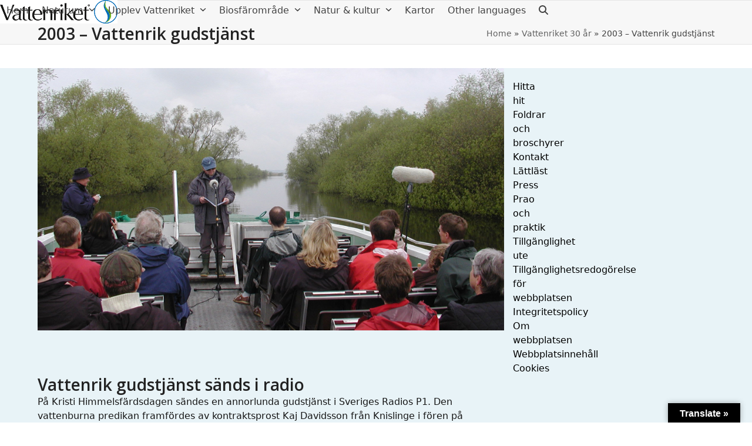

--- FILE ---
content_type: text/html; charset=UTF-8
request_url: https://vattenriket.kristianstad.se/tillbakablickar/2003-vattenrik-gudstjanst/
body_size: 81833
content:
<!DOCTYPE html>
<html lang="sv-SE" itemscope itemtype="https://schema.org/WebSite">
<head>
<!-- Start cookieyes banner --> <script id="cookieyes" type="text/javascript" src="https://cdn-cookieyes.com/client_data/7f0f00a0284a71f77b66edc9/script.js"></script> <!-- End cookieyes banner -->
<meta charset="UTF-8" />
<link rel="profile" href="http://gmpg.org/xfn/11">
<link rel="pingback" href="https://vattenriket.kristianstad.se/xmlrpc.php">
<title>2003 &#8211; Vattenrik gudstjänst &#8211; Biosfärområde Kristianstads Vattenrike</title>
<meta name='robots' content='max-image-preview:large' />
<meta name="viewport" content="width=device-width, initial-scale=1">
<link rel='dns-prefetch' href='//translate.google.com' />
<link rel='dns-prefetch' href='//fonts.googleapis.com' />
<link rel="alternate" type="application/rss+xml" title="Biosfärområde Kristianstads Vattenrike &raquo; Webbflöde" href="https://vattenriket.kristianstad.se/feed/" />
<link rel="alternate" type="application/rss+xml" title="Biosfärområde Kristianstads Vattenrike &raquo; Kommentarsflöde" href="https://vattenriket.kristianstad.se/comments/feed/" />
<link rel="alternate" title="oEmbed (JSON)" type="application/json+oembed" href="https://vattenriket.kristianstad.se/wp-json/oembed/1.0/embed?url=https%3A%2F%2Fvattenriket.kristianstad.se%2Ftillbakablickar%2F2003-vattenrik-gudstjanst%2F" />
<link rel="alternate" title="oEmbed (XML)" type="text/xml+oembed" href="https://vattenriket.kristianstad.se/wp-json/oembed/1.0/embed?url=https%3A%2F%2Fvattenriket.kristianstad.se%2Ftillbakablickar%2F2003-vattenrik-gudstjanst%2F&#038;format=xml" />
<style id='wp-img-auto-sizes-contain-inline-css'>
img:is([sizes=auto i],[sizes^="auto," i]){contain-intrinsic-size:3000px 1500px}
/*# sourceURL=wp-img-auto-sizes-contain-inline-css */
</style>
<link rel='stylesheet' id='js_composer_front-css' href='https://vattenriket.kristianstad.se/wp-content/plugins/js_composer/assets/css/js_composer.min.css?ver=8.7.2' media='all' />
<link rel='stylesheet' id='contact-form-7-css' href='https://vattenriket.kristianstad.se/wp-content/plugins/contact-form-7/includes/css/styles.css?ver=6.1.4' media='all' />
<link rel='stylesheet' id='google-language-translator-css' href='https://vattenriket.kristianstad.se/wp-content/plugins/google-language-translator/css/style.css?ver=6.0.20' media='' />
<link rel='stylesheet' id='glt-toolbar-styles-css' href='https://vattenriket.kristianstad.se/wp-content/plugins/google-language-translator/css/toolbar.css?ver=6.0.20' media='' />
<link rel='stylesheet' id='social-icons-general-css' href='//vattenriket.kristianstad.se/wp-content/plugins/social-icons/assets/css/social-icons.css?ver=1.7.4' media='all' />
<link rel='stylesheet' id='chld_thm_cfg_parent-css' href='https://vattenriket.kristianstad.se/wp-content/themes/Total/style.css?ver=6.9' media='all' />
<link rel='stylesheet' id='tablepress-default-css' href='https://vattenriket.kristianstad.se/wp-content/plugins/tablepress/css/build/default.css?ver=3.2.6' media='all' />
<link rel='stylesheet' id='wpex-tablepress-css' href='https://vattenriket.kristianstad.se/wp-content/themes/Total/assets/css/frontend/tablepress.min.css?ver=6.5' media='all' />
<link rel='stylesheet' id='wpex-google-font-open-sans-css' href='https://fonts.googleapis.com/css2?family=Open+Sans:ital,wght@0,100;0,200;0,300;0,400;0,500;0,600;0,700;0,800;0,900;1,100;1,200;1,300;1,400;1,500;1,600;1,700;1,800;1,900&#038;display=auto&#038;subset=latin' media='all' />
<link rel='stylesheet' id='wpex-style-css' href='https://vattenriket.kristianstad.se/wp-content/themes/Total-child/style.css?ver=4.0.1496391964' media='all' />
<link rel='stylesheet' id='wpex-mobile-menu-breakpoint-max-css' href='https://vattenriket.kristianstad.se/wp-content/themes/Total/assets/css/frontend/breakpoints/max.min.css?ver=6.5' media='only screen and (max-width:1200px)' />
<link rel='stylesheet' id='wpex-mobile-menu-breakpoint-min-css' href='https://vattenriket.kristianstad.se/wp-content/themes/Total/assets/css/frontend/breakpoints/min.min.css?ver=6.5' media='only screen and (min-width:1201px)' />
<link rel='stylesheet' id='vcex-shortcodes-css' href='https://vattenriket.kristianstad.se/wp-content/themes/Total/assets/css/frontend/vcex-shortcodes.min.css?ver=6.5' media='all' />
<link rel='stylesheet' id='wpex-wpbakery-css' href='https://vattenriket.kristianstad.se/wp-content/themes/Total/assets/css/frontend/wpbakery.min.css?ver=6.5' media='all' />
<script src="https://vattenriket.kristianstad.se/wp-includes/js/jquery/jquery.min.js?ver=3.7.1" id="jquery-core-js"></script>
<script src="https://vattenriket.kristianstad.se/wp-includes/js/jquery/jquery-migrate.min.js?ver=3.4.1" id="jquery-migrate-js"></script>
<script src="//vattenriket.kristianstad.se/wp-content/plugins/revslider/sr6/assets/js/rbtools.min.js?ver=6.7.38" async id="tp-tools-js"></script>
<script src="//vattenriket.kristianstad.se/wp-content/plugins/revslider/sr6/assets/js/rs6.min.js?ver=6.7.38" async id="revmin-js"></script>
<script id="wpex-core-js-extra">
var wpex_theme_params = {"selectArrowIcon":"\u003Cspan class=\"wpex-select-arrow__icon wpex-icon--sm wpex-flex wpex-icon\" aria-hidden=\"true\"\u003E\u003Csvg viewBox=\"0 0 24 24\" xmlns=\"http://www.w3.org/2000/svg\"\u003E\u003Crect fill=\"none\" height=\"24\" width=\"24\"/\u003E\u003Cg transform=\"matrix(0, -1, 1, 0, -0.115, 23.885)\"\u003E\u003Cpolygon points=\"17.77,3.77 16,2 6,12 16,22 17.77,20.23 9.54,12\"/\u003E\u003C/g\u003E\u003C/svg\u003E\u003C/span\u003E","customSelects":".widget_categories form,.widget_archive select,.vcex-form-shortcode select","scrollToHash":"1","localScrollFindLinks":"1","localScrollHighlight":"1","localScrollUpdateHash":"1","scrollToHashTimeout":"500","localScrollTargets":"li.local-scroll a, a.local-scroll, .local-scroll-link, .local-scroll-link \u003E a,.sidr-class-local-scroll-link,li.sidr-class-local-scroll \u003E span \u003E a,li.sidr-class-local-scroll \u003E a","scrollToBehavior":"smooth"};
//# sourceURL=wpex-core-js-extra
</script>
<script src="https://vattenriket.kristianstad.se/wp-content/themes/Total/assets/js/frontend/core.min.js?ver=6.5" id="wpex-core-js" defer data-wp-strategy="defer"></script>
<script id="wpex-inline-js-after">
!function(){const e=document.querySelector("html"),t=()=>{const t=window.innerWidth-document.documentElement.clientWidth;t&&e.style.setProperty("--wpex-scrollbar-width",`${t}px`)};t(),window.addEventListener("resize",(()=>{t()}))}();
//# sourceURL=wpex-inline-js-after
</script>
<script src="https://vattenriket.kristianstad.se/wp-content/themes/Total/assets/js/frontend/search/drop-down.min.js?ver=6.5" id="wpex-search-drop_down-js" defer data-wp-strategy="defer"></script>
<script id="wpex-sticky-header-js-extra">
var wpex_sticky_header_params = {"breakpoint":"1201","shrink":"1","shrinkOnMobile":"1","shrinkHeight":"58","shrink_speed":".3s","shrink_delay":"1"};
//# sourceURL=wpex-sticky-header-js-extra
</script>
<script src="https://vattenriket.kristianstad.se/wp-content/themes/Total/assets/js/frontend/sticky/header.min.js?ver=6.5" id="wpex-sticky-header-js" defer data-wp-strategy="defer"></script>
<script id="wpex-mobile-menu-sidr-js-extra">
var wpex_mobile_menu_sidr_params = {"breakpoint":"1200","i18n":{"openSubmenu":"Open submenu of %s","closeSubmenu":"Close submenu of %s"},"openSubmenuIcon":"\u003Cspan class=\"wpex-open-submenu__icon wpex-transition-transform wpex-duration-300 wpex-icon\" aria-hidden=\"true\"\u003E\u003Csvg xmlns=\"http://www.w3.org/2000/svg\" viewBox=\"0 0 448 512\"\u003E\u003Cpath d=\"M201.4 342.6c12.5 12.5 32.8 12.5 45.3 0l160-160c12.5-12.5 12.5-32.8 0-45.3s-32.8-12.5-45.3 0L224 274.7 86.6 137.4c-12.5-12.5-32.8-12.5-45.3 0s-12.5 32.8 0 45.3l160 160z\"/\u003E\u003C/svg\u003E\u003C/span\u003E","source":"#site-navigation, #mobile-menu-search","side":"right","dark_surface":"1","displace":"","aria_label":"Mobile menu","aria_label_close":"Close mobile menu","class":["wpex-mobile-menu"],"speed":"300"};
//# sourceURL=wpex-mobile-menu-sidr-js-extra
</script>
<script src="https://vattenriket.kristianstad.se/wp-content/themes/Total/assets/js/frontend/mobile-menu/sidr.min.js?ver=6.5" id="wpex-mobile-menu-sidr-js" defer data-wp-strategy="defer"></script>
<script></script>
<!-- OG: 3.3.8 -->
<meta property="og:image" content="https://vattenriket.kristianstad.se/wp-content/uploads/2019/03/2003_gudstjanst.jpg"><meta property="og:image:secure_url" content="https://vattenriket.kristianstad.se/wp-content/uploads/2019/03/2003_gudstjanst.jpg"><meta property="og:image:width" content="1920"><meta property="og:image:height" content="1080"><meta property="og:image:alt" content="Gudstjänst på flodbåten 2003"><meta property="og:image:type" content="image/jpeg"><meta property="og:description" content="2003 &#8211; Vattenrik gudstjänst"><meta property="og:type" content="article"><meta property="og:locale" content="sv_SE"><meta property="og:site_name" content="Biosfärområde Kristianstads Vattenrike"><meta property="og:title" content="2003 &#8211; Vattenrik gudstjänst"><meta property="og:url" content="https://vattenriket.kristianstad.se/tillbakablickar/2003-vattenrik-gudstjanst/"><meta property="og:updated_time" content="2019-03-29T12:27:04+01:00">
<meta property="article:published_time" content="2019-03-29T10:52:48+00:00"><meta property="article:modified_time" content="2019-03-29T11:27:04+00:00"><meta property="article:author:first_name" content="Ebba"><meta property="article:author:last_name" content="Trolle"><meta property="article:author:username" content="Ebba Trolle">
<meta property="twitter:partner" content="ogwp"><meta property="twitter:card" content="summary_large_image"><meta property="twitter:image" content="https://vattenriket.kristianstad.se/wp-content/uploads/2019/03/2003_gudstjanst.jpg"><meta property="twitter:image:alt" content="Gudstjänst på flodbåten 2003"><meta property="twitter:title" content="2003 &#8211; Vattenrik gudstjänst"><meta property="twitter:description" content="2003 &#8211; Vattenrik gudstjänst"><meta property="twitter:url" content="https://vattenriket.kristianstad.se/tillbakablickar/2003-vattenrik-gudstjanst/"><meta property="twitter:label1" content="Reading time"><meta property="twitter:data1" content="Less than a minute">
<meta itemprop="image" content="https://vattenriket.kristianstad.se/wp-content/uploads/2019/03/2003_gudstjanst.jpg"><meta itemprop="name" content="2003 &#8211; Vattenrik gudstjänst"><meta itemprop="description" content="2003 &#8211; Vattenrik gudstjänst"><meta itemprop="datePublished" content="2019-03-29"><meta itemprop="dateModified" content="2019-03-29T11:27:04+00:00">
<meta property="profile:first_name" content="Ebba"><meta property="profile:last_name" content="Trolle"><meta property="profile:username" content="Ebba Trolle">
<!-- /OG -->

<link rel="https://api.w.org/" href="https://vattenriket.kristianstad.se/wp-json/" /><link rel="EditURI" type="application/rsd+xml" title="RSD" href="https://vattenriket.kristianstad.se/xmlrpc.php?rsd" />
<meta name="generator" content="WordPress 6.9" />
<link rel="canonical" href="https://vattenriket.kristianstad.se/tillbakablickar/2003-vattenrik-gudstjanst/" />
<link rel='shortlink' href='https://vattenriket.kristianstad.se/?p=15972' />
<style>#google_language_translator a{display:none!important;}div.skiptranslate.goog-te-gadget{display:inline!important;}.goog-te-gadget{color:transparent!important;}.goog-te-gadget{font-size:0px!important;}.goog-branding{display:none;}.goog-tooltip{display: none!important;}.goog-tooltip:hover{display: none!important;}.goog-text-highlight{background-color:transparent!important;border:none!important;box-shadow:none!important;}#google_language_translator select.goog-te-combo{color:#32373c;}div.skiptranslate{display:none!important;}body{top:0px!important;}#goog-gt-{display:none!important;}font font{background-color:transparent!important;box-shadow:none!important;position:initial!important;}#glt-translate-trigger > span{color:#ffffff;}#glt-translate-trigger{background:#000000;}.goog-te-gadget .goog-te-combo{width:100%;}</style><!-- Matomo --><script>
(function () {
function initTracking() {
var _paq = window._paq = window._paq || [];
_paq.push(['requireCookieConsent']);_paq.push(['trackPageView']);_paq.push(['enableLinkTracking']);_paq.push(['alwaysUseSendBeacon']);_paq.push(['setTrackerUrl', "\/\/vattenriket.kristianstad.se\/wp-content\/plugins\/matomo\/app\/matomo.php"]);_paq.push(['setSiteId', '1']);var d=document, g=d.createElement('script'), s=d.getElementsByTagName('script')[0];
g.type='text/javascript'; g.async=true; g.src="\/\/vattenriket.kristianstad.se\/wp-content\/uploads\/matomo\/matomo.js"; s.parentNode.insertBefore(g,s);
}
if (document.prerendering) {
	document.addEventListener('prerenderingchange', initTracking, {once: true});
} else {
	initTracking();
}
})();
</script>
<!-- End Matomo Code --><link rel="icon" href="https://vattenriket.kristianstad.se/wp-content/uploads/2017/04/favicon32.png" sizes="32x32"><link rel="shortcut icon" href="https://vattenriket.kristianstad.se/wp-content/uploads/2017/04/favicon32.png"><link rel="apple-touch-icon" href="https://vattenriket.kristianstad.se/wp-content/uploads/2017/04/favicon57.png" sizes="57x57" ><link rel="apple-touch-icon" href="https://vattenriket.kristianstad.se/wp-content/uploads/2017/04/favicon76.png" sizes="76x76" ><link rel="apple-touch-icon" href="https://vattenriket.kristianstad.se/wp-content/uploads/2017/04/favicon120.png" sizes="120x120"><link rel="apple-touch-icon" href="https://vattenriket.kristianstad.se/wp-content/uploads/2017/04/favicon152.png" sizes="114x114"><noscript><style>body:not(.content-full-screen) .wpex-vc-row-stretched[data-vc-full-width-init="false"]{visibility:visible;}</style></noscript><script>function setREVStartSize(e){
			//window.requestAnimationFrame(function() {
				window.RSIW = window.RSIW===undefined ? window.innerWidth : window.RSIW;
				window.RSIH = window.RSIH===undefined ? window.innerHeight : window.RSIH;
				try {
					var pw = document.getElementById(e.c).parentNode.offsetWidth,
						newh;
					pw = pw===0 || isNaN(pw) || (e.l=="fullwidth" || e.layout=="fullwidth") ? window.RSIW : pw;
					e.tabw = e.tabw===undefined ? 0 : parseInt(e.tabw);
					e.thumbw = e.thumbw===undefined ? 0 : parseInt(e.thumbw);
					e.tabh = e.tabh===undefined ? 0 : parseInt(e.tabh);
					e.thumbh = e.thumbh===undefined ? 0 : parseInt(e.thumbh);
					e.tabhide = e.tabhide===undefined ? 0 : parseInt(e.tabhide);
					e.thumbhide = e.thumbhide===undefined ? 0 : parseInt(e.thumbhide);
					e.mh = e.mh===undefined || e.mh=="" || e.mh==="auto" ? 0 : parseInt(e.mh,0);
					if(e.layout==="fullscreen" || e.l==="fullscreen")
						newh = Math.max(e.mh,window.RSIH);
					else{
						e.gw = Array.isArray(e.gw) ? e.gw : [e.gw];
						for (var i in e.rl) if (e.gw[i]===undefined || e.gw[i]===0) e.gw[i] = e.gw[i-1];
						e.gh = e.el===undefined || e.el==="" || (Array.isArray(e.el) && e.el.length==0)? e.gh : e.el;
						e.gh = Array.isArray(e.gh) ? e.gh : [e.gh];
						for (var i in e.rl) if (e.gh[i]===undefined || e.gh[i]===0) e.gh[i] = e.gh[i-1];
											
						var nl = new Array(e.rl.length),
							ix = 0,
							sl;
						e.tabw = e.tabhide>=pw ? 0 : e.tabw;
						e.thumbw = e.thumbhide>=pw ? 0 : e.thumbw;
						e.tabh = e.tabhide>=pw ? 0 : e.tabh;
						e.thumbh = e.thumbhide>=pw ? 0 : e.thumbh;
						for (var i in e.rl) nl[i] = e.rl[i]<window.RSIW ? 0 : e.rl[i];
						sl = nl[0];
						for (var i in nl) if (sl>nl[i] && nl[i]>0) { sl = nl[i]; ix=i;}
						var m = pw>(e.gw[ix]+e.tabw+e.thumbw) ? 1 : (pw-(e.tabw+e.thumbw)) / (e.gw[ix]);
						newh =  (e.gh[ix] * m) + (e.tabh + e.thumbh);
					}
					var el = document.getElementById(e.c);
					if (el!==null && el) el.style.height = newh+"px";
					el = document.getElementById(e.c+"_wrapper");
					if (el!==null && el) {
						el.style.height = newh+"px";
						el.style.display = "block";
					}
				} catch(e){
					console.log("Failure at Presize of Slider:" + e)
				}
			//});
		  };</script>
		<style id="wp-custom-css">
			.tab-obs th{padding:1em;background-color:#ceeac5;}.tab-obs td{padding:1em;}.tab-obs{border-collapse:separate;border-spacing:3px;}		</style>
		<style type="text/css" data-type="vc_shortcodes-default-css">.vc_do_btn{margin-bottom:22px;}</style><noscript><style> .wpb_animate_when_almost_visible { opacity: 1; }</style></noscript><style data-type="wpex-css" id="wpex-css">/*TYPOGRAPHY*/:root{--wpex-body-font-size:1em;--wpex-body-color:#161616;}:root{--wpex-heading-font-family:'Open Sans',sans-serif;}.main-navigation-ul .link-inner{font-size:var(--wpex-text-base);}.blog-entry .meta{color:#000000;}h2,.wpex-h2{font-size:1.5em;margin:0.6em 0 0 0;}h3,.wpex-h3{margin:0.6em 0 0 0;}@media(max-width:1024px){.main-navigation-ul .link-inner{font-size:var(--wpex-text-base);}h2,.wpex-h2{font-size:1.5em;}}@media(max-width:959px){h2,.wpex-h2{font-size:1.5em;}}@media(max-width:767px){h2,.wpex-h2{font-size:1.5em;}}@media(max-width:479px){h2,.wpex-h2{font-size:1.5em;}}/*CUSTOMIZER STYLING*/:root{--wpex-accent:#1e73be;--wpex-accent-alt:#1e73be;--wpex-border-main:#81d742;--wpex-link-color:#1e73be;--wpex-hover-heading-link-color:#1e73be;--wpex-hover-link-color:#777777;--wpex-input-bg:#f7f7f7;--wpex-focus-input-bg:#f7f7f7;--wpex-site-header-height:40px;--wpex-site-header-shrink-start-height:40px;--wpex-site-header-shrink-end-height:38px;--wpex-vc-column-inner-margin-bottom:40px;}.page-header.wpex-supports-mods{border-top-color:#e5e5e5;border-bottom-color:#e5e5e5;}.site-breadcrumbs{color:#424242;}#site-header{--wpex-site-header-bg-color:#ffffff;}#site-navigation-wrap{--wpex-hover-main-nav-link-color:#1e73be;--wpex-active-main-nav-link-color:#1e73be;}#sidebar{padding:0 0 0 0;}.blog-entry{--wpex-entry-left-thumbnail-media-width:45%;--wpex-entry-left-thumbnail-content-width:100%;}#footer-callout .theme-button{border-radius:3px;}#footer-inner{padding:20px;}#footer{--wpex-surface-1:#e8f3f7;background-color:#e8f3f7;color:#000000;--wpex-heading-color:#000000;--wpex-text-2:#000000;--wpex-text-3:#000000;--wpex-text-4:#000000;--wpex-link-color:#000000;--wpex-hover-link-color:#000000;--wpex-hover-link-color:#5e5e5e;}.footer-widget .widget-title{color:#565656;}#footer-bottom{background-color:#004682;color:#ffffff;--wpex-text-2:#ffffff;--wpex-text-3:#ffffff;--wpex-text-4:#ffffff;}</style>


<link rel='stylesheet' id='rs-plugin-settings-css' href='//vattenriket.kristianstad.se/wp-content/plugins/revslider/sr6/assets/css/rs6.css?ver=6.7.38' media='all' />
<style id='rs-plugin-settings-inline-css'>
#rs-demo-id {}
/*# sourceURL=rs-plugin-settings-inline-css */
</style>
</head>

<!-- Begin Body -->
<body class="wp-singular staff-template-default single single-staff postid-15972 wp-custom-logo wp-embed-responsive wp-theme-Total wp-child-theme-Total-child wpex-theme wpex-responsive full-width-main-layout has-composer wpex-live-site site-full-width content-right-sidebar has-sidebar sidebar-widget-icons hasnt-overlay-header wpex-antialiased has-mobile-menu wpex-mobile-toggle-menu-icon_buttons togglebar-is-inline wpex-no-js wpb-js-composer js-comp-ver-8.7.2 vc_responsive">

<span data-ls_id="#site_top" tabindex="-1"></span>
<div id="outer-wrap" class="clr">

	
	<div id="wrap" class="clr">

		<div id="site-header-sticky-wrapper" class="wpex-sticky-header-holder not-sticky wpex-print-hidden">	<header id="site-header" class="header-one wpex-z-sticky header-full-width wpex-dropdowns-shadow-one fixed-scroll has-sticky-dropshadow shrink-sticky-header anim-shrink-header on-shrink-adjust-height custom-bg dyn-styles wpex-print-hidden wpex-relative wpex-clr">
				<div id="site-header-inner" class="header-one-inner header-padding container wpex-relative wpex-h-100 wpex-py-30 wpex-clr">
<div id="site-logo" class="site-branding header-one-logo logo-padding wpex-flex wpex-items-center wpex-float-left wpex-h-100">
	<div id="site-logo-inner" ><a id="site-logo-link" href="https://vattenriket.kristianstad.se/" rel="home" class="main-logo"><img src="https://vattenriket.kristianstad.se/wp-content/uploads/2017/03/Vattenriket_500.png" alt="Biosfärområde Kristianstads Vattenrike" class="logo-img wpex-h-auto wpex-max-w-100 wpex-align-middle" width="501" height="100" data-no-retina data-skip-lazy fetchpriority="high" srcset="https://vattenriket.kristianstad.se/wp-content/uploads/2017/03/Vattenriket_500.png 1x,https://vattenriket.kristianstad.se/wp-content/uploads/2017/03/Vattenriket_500.png 2x"></a></div>

</div>

<div id="site-navigation-wrap" class="navbar-style-one navbar-fixed-height navbar-allows-inner-bg wpex-flush-dropdowns wpex-dropdown-top-border wpex-stretch-megamenus hide-at-mm-breakpoint wpex-clr wpex-print-hidden">
	<nav id="site-navigation" class="navigation main-navigation main-navigation-one wpex-clr" aria-label="Main menu"><ul id="menu-huvudmeny" class="main-navigation-ul dropdown-menu wpex-dropdown-menu wpex-dropdown-menu--onhover"><li id="menu-item-5026" class="menu-item menu-item-type-post_type menu-item-object-page menu-item-home menu-item-5026"><a href="https://vattenriket.kristianstad.se/"><span class="link-inner">Hem</span></a></li>
<li id="menu-item-5025" class="menu-item menu-item-type-post_type menu-item-object-page menu-item-has-children menu-item-5025 dropdown"><a href="https://vattenriket.kristianstad.se/naturum/"><span class="link-inner">Naturum <span class="nav-arrow top-level"><span class="nav-arrow__icon wpex-icon wpex-icon--xs" aria-hidden="true"><svg xmlns="http://www.w3.org/2000/svg" viewBox="0 0 448 512"><path d="M201.4 342.6c12.5 12.5 32.8 12.5 45.3 0l160-160c12.5-12.5 12.5-32.8 0-45.3s-32.8-12.5-45.3 0L224 274.7 86.6 137.4c-12.5-12.5-32.8-12.5-45.3 0s-12.5 32.8 0 45.3l160 160z"/></svg></span></span></span></a>
<ul class="sub-menu">
	<li id="menu-item-13084" class="menu-item menu-item-type-post_type menu-item-object-page menu-item-13084"><a href="https://vattenriket.kristianstad.se/naturum/program/"><span class="link-inner">Aktiviteter</span></a></li>
	<li id="menu-item-9867" class="menu-item menu-item-type-post_type menu-item-object-page menu-item-has-children menu-item-9867 dropdown"><a href="https://vattenriket.kristianstad.se/naturum/audioguide/"><span class="link-inner">Audioguide <span class="nav-arrow second-level"><span class="nav-arrow__icon wpex-icon wpex-icon--xs wpex-icon--bidi" aria-hidden="true"><svg xmlns="http://www.w3.org/2000/svg" viewBox="0 0 320 512"><path d="M278.6 233.4c12.5 12.5 12.5 32.8 0 45.3l-160 160c-12.5 12.5-32.8 12.5-45.3 0s-12.5-32.8 0-45.3L210.7 256 73.4 118.6c-12.5-12.5-12.5-32.8 0-45.3s32.8-12.5 45.3 0l160 160z"/></svg></span></span></span></a>
	<ul class="sub-menu">
		<li id="menu-item-9868" class="menu-item menu-item-type-post_type menu-item-object-page menu-item-9868"><a href="https://vattenriket.kristianstad.se/naturum/audioguide/audioguide-svenska/"><span class="link-inner">Svenska</span></a></li>
		<li id="menu-item-9878" class="menu-item menu-item-type-post_type menu-item-object-page menu-item-9878"><a href="https://vattenriket.kristianstad.se/naturum/audioguide/audioguide-english/"><span class="link-inner">English</span></a></li>
		<li id="menu-item-9883" class="menu-item menu-item-type-post_type menu-item-object-page menu-item-9883"><a href="https://vattenriket.kristianstad.se/naturum/audioguide/audioguide-deutsch/"><span class="link-inner">Deutsch</span></a></li>
	</ul>
</li>
	<li id="menu-item-12752" class="menu-item menu-item-type-post_type menu-item-object-page menu-item-12752"><a href="https://vattenriket.kristianstad.se/naturum/fotografering/"><span class="link-inner">Fotografering och filmning</span></a></li>
	<li id="menu-item-9143" class="menu-item menu-item-type-post_type menu-item-object-page menu-item-has-children menu-item-9143 dropdown"><a href="https://vattenriket.kristianstad.se/naturum/grupper/"><span class="link-inner">Grupper och möten <span class="nav-arrow second-level"><span class="nav-arrow__icon wpex-icon wpex-icon--xs wpex-icon--bidi" aria-hidden="true"><svg xmlns="http://www.w3.org/2000/svg" viewBox="0 0 320 512"><path d="M278.6 233.4c12.5 12.5 12.5 32.8 0 45.3l-160 160c-12.5 12.5-32.8 12.5-45.3 0s-12.5-32.8 0-45.3L210.7 256 73.4 118.6c-12.5-12.5-12.5-32.8 0-45.3s32.8-12.5 45.3 0l160 160z"/></svg></span></span></span></a>
	<ul class="sub-menu">
		<li id="menu-item-9141" class="menu-item menu-item-type-post_type menu-item-object-page menu-item-9141"><a href="https://vattenriket.kristianstad.se/naturum/moteslokal/"><span class="link-inner">Hyra av möteslokal</span></a></li>
		<li id="menu-item-9142" class="menu-item menu-item-type-post_type menu-item-object-page menu-item-9142"><a href="https://vattenriket.kristianstad.se/naturum/guidningar/"><span class="link-inner">Guidningar och föredrag</span></a></li>
	</ul>
</li>
	<li id="menu-item-15011" class="menu-item menu-item-type-post_type menu-item-object-page menu-item-15011"><a href="https://vattenriket.kristianstad.se/kontakt/"><span class="link-inner">Kontakt</span></a></li>
	<li id="menu-item-9150" class="menu-item menu-item-type-post_type menu-item-object-page menu-item-9150"><a href="https://vattenriket.kristianstad.se/biosfaromrade/naturum/"><span class="link-inner">Om naturum</span></a></li>
	<li id="menu-item-9146" class="menu-item menu-item-type-post_type menu-item-object-page menu-item-9146"><a href="https://vattenriket.kristianstad.se/naturum/besok/"><span class="link-inner">Planera ditt besök</span></a></li>
	<li id="menu-item-9139" class="menu-item menu-item-type-post_type menu-item-object-page menu-item-9139"><a href="https://vattenriket.kristianstad.se/naturum/restaurang/"><span class="link-inner">Restaurang</span></a></li>
	<li id="menu-item-9140" class="menu-item menu-item-type-post_type menu-item-object-page menu-item-has-children menu-item-9140 dropdown"><a href="https://vattenriket.kristianstad.se/naturum/skolor/"><span class="link-inner">Skolor <span class="nav-arrow second-level"><span class="nav-arrow__icon wpex-icon wpex-icon--xs wpex-icon--bidi" aria-hidden="true"><svg xmlns="http://www.w3.org/2000/svg" viewBox="0 0 320 512"><path d="M278.6 233.4c12.5 12.5 12.5 32.8 0 45.3l-160 160c-12.5 12.5-32.8 12.5-45.3 0s-12.5-32.8 0-45.3L210.7 256 73.4 118.6c-12.5-12.5-12.5-32.8 0-45.3s32.8-12.5 45.3 0l160 160z"/></svg></span></span></span></a>
	<ul class="sub-menu">
		<li id="menu-item-24157" class="menu-item menu-item-type-post_type menu-item-object-page menu-item-24157"><a href="https://vattenriket.kristianstad.se/biosfarklassrum/"><span class="link-inner">Biosfärklassrum</span></a></li>
		<li id="menu-item-15694" class="menu-item menu-item-type-post_type menu-item-object-page menu-item-15694"><a href="https://vattenriket.kristianstad.se/pedagogiskt-material/"><span class="link-inner">Pedagogiskt material</span></a></li>
		<li id="menu-item-22575" class="menu-item menu-item-type-post_type menu-item-object-page menu-item-22575"><a href="https://vattenriket.kristianstad.se/aterskapa-ostersjons-livskraft-pedagogiskt-material/"><span class="link-inner">Pedagogiskt material om Östersjön</span></a></li>
	</ul>
</li>
	<li id="menu-item-9677" class="menu-item menu-item-type-post_type menu-item-object-page menu-item-9677"><a href="https://vattenriket.kristianstad.se/naturum/tillganglighet/"><span class="link-inner">Tillgänglighet</span></a></li>
	<li id="menu-item-24938" class="menu-item menu-item-type-post_type menu-item-object-page menu-item-24938"><a href="https://vattenriket.kristianstad.se/tranvardar/"><span class="link-inner">Tranvärdar</span></a></li>
	<li id="menu-item-9145" class="menu-item menu-item-type-post_type menu-item-object-page menu-item-9145"><a href="https://vattenriket.kristianstad.se/naturum/upplevelser/"><span class="link-inner">Upplevelser</span></a></li>
	<li id="menu-item-15090" class="menu-item menu-item-type-post_type menu-item-object-page menu-item-15090"><a href="https://vattenriket.kristianstad.se/utterobsar/"><span class="link-inner">Utterobsar</span></a></li>
</ul>
</li>
<li id="menu-item-9337" class="menu-item menu-item-type-post_type menu-item-object-page menu-item-has-children menu-item-9337 dropdown"><a href="https://vattenriket.kristianstad.se/upplev/"><span class="link-inner">Upplev Vattenriket <span class="nav-arrow top-level"><span class="nav-arrow__icon wpex-icon wpex-icon--xs" aria-hidden="true"><svg xmlns="http://www.w3.org/2000/svg" viewBox="0 0 448 512"><path d="M201.4 342.6c12.5 12.5 32.8 12.5 45.3 0l160-160c12.5-12.5 12.5-32.8 0-45.3s-32.8-12.5-45.3 0L224 274.7 86.6 137.4c-12.5-12.5-32.8-12.5-45.3 0s-12.5 32.8 0 45.3l160 160z"/></svg></span></span></span></a>
<ul class="sub-menu">
	<li id="menu-item-9440" class="menu-item menu-item-type-post_type menu-item-object-page menu-item-9440"><a href="https://vattenriket.kristianstad.se/naturum/"><span class="link-inner">Naturum Vattenriket</span></a></li>
	<li id="menu-item-5024" class="menu-item menu-item-type-post_type menu-item-object-page menu-item-5024"><a href="https://vattenriket.kristianstad.se/besoksplatser/"><span class="link-inner">Besöksplatser</span></a></li>
	<li id="menu-item-27868" class="menu-item menu-item-type-post_type menu-item-object-page menu-item-27868"><a href="https://vattenriket.kristianstad.se/vintertips/"><span class="link-inner">Vintertips i Vattenriket</span></a></li>
	<li id="menu-item-9360" class="menu-item menu-item-type-post_type menu-item-object-page menu-item-has-children menu-item-9360 dropdown"><a href="https://vattenriket.kristianstad.se/vandra/"><span class="link-inner">Vandra <span class="nav-arrow second-level"><span class="nav-arrow__icon wpex-icon wpex-icon--xs wpex-icon--bidi" aria-hidden="true"><svg xmlns="http://www.w3.org/2000/svg" viewBox="0 0 320 512"><path d="M278.6 233.4c12.5 12.5 12.5 32.8 0 45.3l-160 160c-12.5 12.5-32.8 12.5-45.3 0s-12.5-32.8 0-45.3L210.7 256 73.4 118.6c-12.5-12.5-12.5-32.8 0-45.3s32.8-12.5 45.3 0l160 160z"/></svg></span></span></span></a>
	<ul class="sub-menu">
		<li id="menu-item-12380" class="menu-item menu-item-type-post_type menu-item-object-page menu-item-12380"><a href="https://vattenriket.kristianstad.se/linne/"><span class="link-inner">Linnérundan</span></a></li>
		<li id="menu-item-12381" class="menu-item menu-item-type-post_type menu-item-object-page menu-item-12381"><a href="https://vattenriket.kristianstad.se/tivoli/"><span class="link-inner">Tivolirundan</span></a></li>
		<li id="menu-item-17958" class="menu-item menu-item-type-post_type menu-item-object-page menu-item-17958"><a href="https://vattenriket.kristianstad.se/skaneleden-sl6-vattenriket/"><span class="link-inner">Skåneleden SL6 Vattenriket</span></a></li>
		<li id="menu-item-20451" class="menu-item menu-item-type-post_type menu-item-object-page menu-item-20451"><a href="https://vattenriket.kristianstad.se/vattar-och-vasen/"><span class="link-inner">Vättar och väsen i Vattenriket</span></a></li>
	</ul>
</li>
	<li id="menu-item-9358" class="menu-item menu-item-type-post_type menu-item-object-page menu-item-9358"><a href="https://vattenriket.kristianstad.se/cykla/"><span class="link-inner">Cykla</span></a></li>
	<li id="menu-item-9359" class="menu-item menu-item-type-post_type menu-item-object-page menu-item-9359"><a href="https://vattenriket.kristianstad.se/paddla/"><span class="link-inner">Paddla</span></a></li>
	<li id="menu-item-9357" class="menu-item menu-item-type-post_type menu-item-object-page menu-item-9357"><a href="https://vattenriket.kristianstad.se/fiska/"><span class="link-inner">Fiska</span></a></li>
	<li id="menu-item-9356" class="menu-item menu-item-type-post_type menu-item-object-page menu-item-has-children menu-item-9356 dropdown"><a href="https://vattenriket.kristianstad.se/skada/"><span class="link-inner">Skåda fågel <span class="nav-arrow second-level"><span class="nav-arrow__icon wpex-icon wpex-icon--xs wpex-icon--bidi" aria-hidden="true"><svg xmlns="http://www.w3.org/2000/svg" viewBox="0 0 320 512"><path d="M278.6 233.4c12.5 12.5 12.5 32.8 0 45.3l-160 160c-12.5 12.5-32.8 12.5-45.3 0s-12.5-32.8 0-45.3L210.7 256 73.4 118.6c-12.5-12.5-12.5-32.8 0-45.3s32.8-12.5 45.3 0l160 160z"/></svg></span></span></span></a>
	<ul class="sub-menu">
		<li id="menu-item-11710" class="menu-item menu-item-type-post_type menu-item-object-page menu-item-11710"><a href="https://vattenriket.kristianstad.se/upplev-tranorna-vid-pulken/"><span class="link-inner">Upplev tranorna vid Pulken</span></a></li>
		<li id="menu-item-13370" class="menu-item menu-item-type-post_type menu-item-object-page menu-item-13370"><a href="https://vattenriket.kristianstad.se/tranobsboken/"><span class="link-inner">Tranobsar</span></a></li>
	</ul>
</li>
	<li id="menu-item-9355" class="menu-item menu-item-type-post_type menu-item-object-page menu-item-9355"><a href="https://vattenriket.kristianstad.se/turism-och-foreningar/"><span class="link-inner">Turism och föreningar</span></a></li>
	<li id="menu-item-9465" class="menu-item menu-item-type-post_type menu-item-object-page menu-item-9465"><a href="https://vattenriket.kristianstad.se/tillganglighet/"><span class="link-inner">Tillgänglighet</span></a></li>
	<li id="menu-item-15091" class="menu-item menu-item-type-post_type menu-item-object-page menu-item-15091"><a href="https://vattenriket.kristianstad.se/utterobsar/"><span class="link-inner">Utterobsar</span></a></li>
	<li id="menu-item-20260" class="menu-item menu-item-type-post_type menu-item-object-page menu-item-20260"><a href="https://vattenriket.kristianstad.se/foldrar/"><span class="link-inner">Foldrar och broschyrer</span></a></li>
</ul>
</li>
<li id="menu-item-8742" class="menu-item menu-item-type-post_type menu-item-object-page menu-item-has-children menu-item-8742 dropdown"><a href="https://vattenriket.kristianstad.se/biosfaromrade/"><span class="link-inner">Biosfärområde <span class="nav-arrow top-level"><span class="nav-arrow__icon wpex-icon wpex-icon--xs" aria-hidden="true"><svg xmlns="http://www.w3.org/2000/svg" viewBox="0 0 448 512"><path d="M201.4 342.6c12.5 12.5 32.8 12.5 45.3 0l160-160c12.5-12.5 12.5-32.8 0-45.3s-32.8-12.5-45.3 0L224 274.7 86.6 137.4c-12.5-12.5-32.8-12.5-45.3 0s-12.5 32.8 0 45.3l160 160z"/></svg></span></span></span></a>
<ul class="sub-menu">
	<li id="menu-item-19617" class="menu-item menu-item-type-post_type menu-item-object-page menu-item-19617"><a href="https://vattenriket.kristianstad.se/biosfaromrade/sa-funkar-det/"><span class="link-inner">Så funkar det!</span></a></li>
	<li id="menu-item-19662" class="menu-item menu-item-type-post_type menu-item-object-page menu-item-has-children menu-item-19662 dropdown"><a href="https://vattenriket.kristianstad.se/fokusomraden/"><span class="link-inner">Fokusområden <span class="nav-arrow second-level"><span class="nav-arrow__icon wpex-icon wpex-icon--xs wpex-icon--bidi" aria-hidden="true"><svg xmlns="http://www.w3.org/2000/svg" viewBox="0 0 320 512"><path d="M278.6 233.4c12.5 12.5 12.5 32.8 0 45.3l-160 160c-12.5 12.5-32.8 12.5-45.3 0s-12.5-32.8 0-45.3L210.7 256 73.4 118.6c-12.5-12.5-12.5-32.8 0-45.3s32.8-12.5 45.3 0l160 160z"/></svg></span></span></span></a>
	<ul class="sub-menu">
		<li id="menu-item-19663" class="menu-item menu-item-type-post_type menu-item-object-page menu-item-19663"><a href="https://vattenriket.kristianstad.se/biosfaromrade/friska-ekosystem/"><span class="link-inner">Friska ekosystem och rik biologisk mångfald</span></a></li>
		<li id="menu-item-19664" class="menu-item menu-item-type-post_type menu-item-object-page menu-item-19664"><a href="https://vattenriket.kristianstad.se/biosfaromrade/vatten-i-balans/"><span class="link-inner">Vatten i balans från källa till hav</span></a></li>
		<li id="menu-item-19665" class="menu-item menu-item-type-post_type menu-item-object-page menu-item-19665"><a href="https://vattenriket.kristianstad.se/biosfaromrade/attitydforandring-och-larande/"><span class="link-inner">Attitydförändring och lärande</span></a></li>
		<li id="menu-item-19666" class="menu-item menu-item-type-post_type menu-item-object-page menu-item-19666"><a href="https://vattenriket.kristianstad.se/biosfaromrade/hallbart-foretagande-lantbruk-besoksnaring/"><span class="link-inner">Hållbart företagande, lantbruk och besöksnäring</span></a></li>
		<li id="menu-item-19667" class="menu-item menu-item-type-post_type menu-item-object-page menu-item-19667"><a href="https://vattenriket.kristianstad.se/biosfaromrade/halsa-livskvalitet-samhallsutveckling/"><span class="link-inner">Hälsa, livskvalitet och samhällsutveckling</span></a></li>
	</ul>
</li>
	<li id="menu-item-8760" class="menu-item menu-item-type-post_type menu-item-object-page current_page_parent menu-item-8760"><a href="https://vattenriket.kristianstad.se/blogg/"><span class="link-inner">Nyheter</span></a></li>
	<li id="menu-item-8452" class="menu-item menu-item-type-post_type menu-item-object-page menu-item-8452"><a href="https://vattenriket.kristianstad.se/godaexempel/"><span class="link-inner">Goda exempel</span></a></li>
	<li id="menu-item-8750" class="menu-item menu-item-type-post_type menu-item-object-page menu-item-8750"><a href="https://vattenriket.kristianstad.se/biosfaromrade/framvaxt/"><span class="link-inner">Vattenrikets framväxt</span></a></li>
	<li id="menu-item-8759" class="menu-item menu-item-type-post_type menu-item-object-page menu-item-8759"><a href="https://vattenriket.kristianstad.se/dokument/"><span class="link-inner">Planer och utvärderingar</span></a></li>
	<li id="menu-item-8751" class="menu-item menu-item-type-post_type menu-item-object-page menu-item-8751"><a href="https://vattenriket.kristianstad.se/fokus/"><span class="link-inner">Rapporter</span></a></li>
	<li id="menu-item-8771" class="menu-item menu-item-type-post_type menu-item-object-page menu-item-8771"><a href="https://vattenriket.kristianstad.se/forskning-i-biosfaromradet/"><span class="link-inner">Forskning i biosfärområdet</span></a></li>
	<li id="menu-item-27753" class="menu-item menu-item-type-post_type menu-item-object-page menu-item-27753"><a href="https://vattenriket.kristianstad.se/biosfarkonferens/"><span class="link-inner">BIOSFÄR – forskningskonferens</span></a></li>
	<li id="menu-item-8745" class="menu-item menu-item-type-post_type menu-item-object-page menu-item-has-children menu-item-8745 dropdown"><a href="https://vattenriket.kristianstad.se/biosfaromrade/engagera/"><span class="link-inner">Lokalt engagemang <span class="nav-arrow second-level"><span class="nav-arrow__icon wpex-icon wpex-icon--xs wpex-icon--bidi" aria-hidden="true"><svg xmlns="http://www.w3.org/2000/svg" viewBox="0 0 320 512"><path d="M278.6 233.4c12.5 12.5 12.5 32.8 0 45.3l-160 160c-12.5 12.5-32.8 12.5-45.3 0s-12.5-32.8 0-45.3L210.7 256 73.4 118.6c-12.5-12.5-12.5-32.8 0-45.3s32.8-12.5 45.3 0l160 160z"/></svg></span></span></span></a>
	<ul class="sub-menu">
		<li id="menu-item-16892" class="menu-item menu-item-type-post_type menu-item-object-page menu-item-16892"><a href="https://vattenriket.kristianstad.se/samradsgruppen/"><span class="link-inner">Samrådsgruppen</span></a></li>
		<li id="menu-item-25377" class="menu-item menu-item-type-post_type menu-item-object-page menu-item-25377"><a href="https://vattenriket.kristianstad.se/bli-biosfarambassador/"><span class="link-inner">Biosfärambassadörer</span></a></li>
		<li id="menu-item-19620" class="menu-item menu-item-type-post_type menu-item-object-page menu-item-19620"><a href="https://vattenriket.kristianstad.se/tranvardar/"><span class="link-inner">Tranvärdar</span></a></li>
		<li id="menu-item-25668" class="menu-item menu-item-type-post_type menu-item-object-page menu-item-25668"><a href="https://vattenriket.kristianstad.se/medborgarforskning/"><span class="link-inner">Medborgarforskning</span></a></li>
	</ul>
</li>
	<li id="menu-item-8743" class="menu-item menu-item-type-post_type menu-item-object-page menu-item-8743"><a href="https://vattenriket.kristianstad.se/projektbank/"><span class="link-inner">Projektbank</span></a></li>
</ul>
</li>
<li id="menu-item-5020" class="menu-item menu-item-type-post_type menu-item-object-page menu-item-has-children menu-item-5020 dropdown"><a href="https://vattenriket.kristianstad.se/naturkultur/"><span class="link-inner">Natur &#038; kultur <span class="nav-arrow top-level"><span class="nav-arrow__icon wpex-icon wpex-icon--xs" aria-hidden="true"><svg xmlns="http://www.w3.org/2000/svg" viewBox="0 0 448 512"><path d="M201.4 342.6c12.5 12.5 32.8 12.5 45.3 0l160-160c12.5-12.5 12.5-32.8 0-45.3s-32.8-12.5-45.3 0L224 274.7 86.6 137.4c-12.5-12.5-32.8-12.5-45.3 0s-12.5 32.8 0 45.3l160 160z"/></svg></span></span></span></a>
<ul class="sub-menu">
	<li id="menu-item-10293" class="menu-item menu-item-type-post_type menu-item-object-page menu-item-has-children menu-item-10293 dropdown"><a href="https://vattenriket.kristianstad.se/artrika/"><span class="link-inner">Artrika Vattenriket <span class="nav-arrow second-level"><span class="nav-arrow__icon wpex-icon wpex-icon--xs wpex-icon--bidi" aria-hidden="true"><svg xmlns="http://www.w3.org/2000/svg" viewBox="0 0 320 512"><path d="M278.6 233.4c12.5 12.5 12.5 32.8 0 45.3l-160 160c-12.5 12.5-32.8 12.5-45.3 0s-12.5-32.8 0-45.3L210.7 256 73.4 118.6c-12.5-12.5-12.5-32.8 0-45.3s32.8-12.5 45.3 0l160 160z"/></svg></span></span></span></a>
	<ul class="sub-menu">
		<li id="menu-item-13182" class="menu-item menu-item-type-post_type menu-item-object-page menu-item-13182"><a href="https://vattenriket.kristianstad.se/artrika/"><span class="link-inner">Karaktärsarter</span></a></li>
		<li id="menu-item-10334" class="menu-item menu-item-type-post_type menu-item-object-page menu-item-10334"><a href="https://vattenriket.kristianstad.se/rodlistade-arter/"><span class="link-inner">Rödlistade arter</span></a></li>
		<li id="menu-item-9537" class="menu-item menu-item-type-post_type menu-item-object-page menu-item-9537"><a href="https://vattenriket.kristianstad.se/smakryp/"><span class="link-inner">Småkryp i vatten</span></a></li>
	</ul>
</li>
	<li id="menu-item-9587" class="menu-item menu-item-type-post_type menu-item-object-page menu-item-9587"><a href="https://vattenriket.kristianstad.se/hanobukten/"><span class="link-inner">Hanöbukten</span></a></li>
	<li id="menu-item-9586" class="menu-item menu-item-type-post_type menu-item-object-page menu-item-9586"><a href="https://vattenriket.kristianstad.se/vatmarksomradet/"><span class="link-inner">Våtmarksområdet längs Helge å</span></a></li>
	<li id="menu-item-9503" class="menu-item menu-item-type-post_type menu-item-object-page menu-item-9503"><a href="https://vattenriket.kristianstad.se/sandiga-marker/"><span class="link-inner">Sandiga marker</span></a></li>
	<li id="menu-item-9506" class="menu-item menu-item-type-post_type menu-item-object-page menu-item-has-children menu-item-9506 dropdown"><a href="https://vattenriket.kristianstad.se/sjoar-och-vattendrag/"><span class="link-inner">Sjöar och vattendrag <span class="nav-arrow second-level"><span class="nav-arrow__icon wpex-icon wpex-icon--xs wpex-icon--bidi" aria-hidden="true"><svg xmlns="http://www.w3.org/2000/svg" viewBox="0 0 320 512"><path d="M278.6 233.4c12.5 12.5 12.5 32.8 0 45.3l-160 160c-12.5 12.5-32.8 12.5-45.3 0s-12.5-32.8 0-45.3L210.7 256 73.4 118.6c-12.5-12.5-12.5-32.8 0-45.3s32.8-12.5 45.3 0l160 160z"/></svg></span></span></span></a>
	<ul class="sub-menu">
		<li id="menu-item-13261" class="menu-item menu-item-type-post_type menu-item-object-page menu-item-13261"><a href="https://vattenriket.kristianstad.se/araslovssjon/"><span class="link-inner">Araslövssjön</span></a></li>
		<li id="menu-item-13260" class="menu-item menu-item-type-post_type menu-item-object-page menu-item-13260"><a href="https://vattenriket.kristianstad.se/hammarsjon/"><span class="link-inner">Hammarsjön</span></a></li>
		<li id="menu-item-13256" class="menu-item menu-item-type-post_type menu-item-object-page menu-item-13256"><a href="https://vattenriket.kristianstad.se/rabelovssjon/"><span class="link-inner">Råbelövssjön</span></a></li>
		<li id="menu-item-13258" class="menu-item menu-item-type-post_type menu-item-object-page menu-item-13258"><a href="https://vattenriket.kristianstad.se/helge-a/"><span class="link-inner">Helge å</span></a></li>
		<li id="menu-item-13254" class="menu-item menu-item-type-post_type menu-item-object-page menu-item-13254"><a href="https://vattenriket.kristianstad.se/vramsan-vattendrag/"><span class="link-inner">Vramsån</span></a></li>
		<li id="menu-item-13257" class="menu-item menu-item-type-post_type menu-item-object-page menu-item-13257"><a href="https://vattenriket.kristianstad.se/mjoan/"><span class="link-inner">Mjöån</span></a></li>
		<li id="menu-item-13255" class="menu-item menu-item-type-post_type menu-item-object-page menu-item-13255"><a href="https://vattenriket.kristianstad.se/vinne-a/"><span class="link-inner">Vinne å – om vattendraget</span></a></li>
		<li id="menu-item-13259" class="menu-item menu-item-type-post_type menu-item-object-page menu-item-13259"><a href="https://vattenriket.kristianstad.se/forsakarsbacken/"><span class="link-inner">Forsakarsbäcken</span></a></li>
	</ul>
</li>
	<li id="menu-item-9502" class="menu-item menu-item-type-post_type menu-item-object-page menu-item-9502"><a href="https://vattenriket.kristianstad.se/skog/"><span class="link-inner">Skog och trädmiljöer</span></a></li>
	<li id="menu-item-9501" class="menu-item menu-item-type-post_type menu-item-object-page menu-item-9501"><a href="https://vattenriket.kristianstad.se/grundvatten/"><span class="link-inner">Grundvatten</span></a></li>
	<li id="menu-item-9446" class="menu-item menu-item-type-post_type menu-item-object-page menu-item-9446"><a href="https://vattenriket.kristianstad.se/vattenstand/"><span class="link-inner">Vattenstånd</span></a></li>
	<li id="menu-item-9447" class="menu-item menu-item-type-post_type menu-item-object-page menu-item-9447"><a href="https://vattenriket.kristianstad.se/geologi/"><span class="link-inner">Geologi</span></a></li>
	<li id="menu-item-10228" class="menu-item menu-item-type-post_type menu-item-object-page menu-item-10228"><a href="https://vattenriket.kristianstad.se/historia/"><span class="link-inner">Vattenrik historia</span></a></li>
	<li id="menu-item-11352" class="menu-item menu-item-type-post_type menu-item-object-page menu-item-11352"><a href="https://vattenriket.kristianstad.se/vaderdata/"><span class="link-inner">Väderdata</span></a></li>
</ul>
</li>
<li id="menu-item-9369" class="menu-item menu-item-type-post_type menu-item-object-page menu-item-9369"><a href="https://vattenriket.kristianstad.se/kartor/"><span class="link-inner">Kartor</span></a></li>
<li id="menu-item-5018" class="menu-item menu-item-type-post_type menu-item-object-page menu-item-5018"><a href="https://vattenriket.kristianstad.se/other-languages/"><span class="link-inner">Other languages</span></a></li>
<li class="search-toggle-li menu-item wpex-menu-extra no-icon-margin"><a href="#" class="site-search-toggle search-dropdown-toggle" role="button" aria-expanded="false" aria-controls="searchform-dropdown" aria-label="Search"><span class="link-inner"><span class="wpex-menu-search-text wpex-hidden">Sök</span><span class="wpex-menu-search-icon wpex-icon" aria-hidden="true"><svg xmlns="http://www.w3.org/2000/svg" viewBox="0 0 512 512"><path d="M416 208c0 45.9-14.9 88.3-40 122.7L502.6 457.4c12.5 12.5 12.5 32.8 0 45.3s-32.8 12.5-45.3 0L330.7 376c-34.4 25.2-76.8 40-122.7 40C93.1 416 0 322.9 0 208S93.1 0 208 0S416 93.1 416 208zM208 352a144 144 0 1 0 0-288 144 144 0 1 0 0 288z"/></svg></span></span></a></li></ul></nav>
</div>


<div id="mobile-menu" class="wpex-mobile-menu-toggle show-at-mm-breakpoint wpex-flex wpex-items-center wpex-absolute wpex-top-50 -wpex-translate-y-50 wpex-right-0">
	<div class="wpex-inline-flex wpex-items-center"><a href="#" class="mobile-menu-toggle" role="button" aria-expanded="false"><span class="mobile-menu-toggle__icon wpex-flex"><span class="wpex-hamburger-icon wpex-hamburger-icon--inactive wpex-hamburger-icon--animate" aria-hidden="true"><span></span></span></span><span class="screen-reader-text" data-open-text>Open mobile menu</span><span class="screen-reader-text" data-open-text>Close mobile menu</span></a></div>
</div>


<div id="searchform-dropdown" class="header-searchform-wrap header-drop-widget header-drop-widget--colored-top-border wpex-invisible wpex-opacity-0 wpex-absolute wpex-transition-all wpex-duration-200 wpex-translate-Z-0 wpex-text-initial wpex-z-dropdown wpex-top-100 wpex-right-0 wpex-surface-1 wpex-text-2 wpex-p-15">
<form role="search" method="get" class="searchform searchform--header-dropdown wpex-flex" action="https://vattenriket.kristianstad.se/" autocomplete="off">
	<label for="searchform-input-6970be35039c1" class="searchform-label screen-reader-text">Search</label>
	<input id="searchform-input-6970be35039c1" type="search" class="searchform-input wpex-block wpex-border-0 wpex-outline-0 wpex-w-100 wpex-h-auto wpex-leading-relaxed wpex-rounded-0 wpex-text-2 wpex-surface-2 wpex-p-10 wpex-text-1em wpex-unstyled-input" name="s" placeholder="Sök" required>
			<button type="submit" class="searchform-submit wpex-hidden wpex-rounded-0 wpex-py-10 wpex-px-15" aria-label="Submit search"><span class="wpex-icon" aria-hidden="true"><svg xmlns="http://www.w3.org/2000/svg" viewBox="0 0 512 512"><path d="M416 208c0 45.9-14.9 88.3-40 122.7L502.6 457.4c12.5 12.5 12.5 32.8 0 45.3s-32.8 12.5-45.3 0L330.7 376c-34.4 25.2-76.8 40-122.7 40C93.1 416 0 322.9 0 208S93.1 0 208 0S416 93.1 416 208zM208 352a144 144 0 1 0 0-288 144 144 0 1 0 0 288z"/></svg></span></button>
</form>
</div>
</div>
			</header>
</div>
				
			
<header class="page-header has-aside default-page-header wpex-relative wpex-mb-40 wpex-surface-2 wpex-py-20 wpex-border-t wpex-border-b wpex-border-solid wpex-border-surface-3 wpex-text-2 wpex-supports-mods">

	
	<div class="page-header-inner container wpex-md-flex wpex-md-flex-wrap wpex-md-items-center wpex-md-justify-between">
<div class="page-header-content wpex-md-mr-15">

<h1 class="page-header-title wpex-block wpex-m-0 wpex-text-2xl">

	<span>2003 &#8211; Vattenrik gudstjänst</span>

</h1>

</div>
<div class="page-header-aside wpex-md-text-right"><nav class="site-breadcrumbs position-page_header_aside hidden-phone wpex-text-4 wpex-text-sm" aria-label="You are here:"><span class="breadcrumb-trail"><span class="trail-begin"><a href="https://vattenriket.kristianstad.se/" rel="home"><span>Home</span></a></span><span class="sep sep-1"> &raquo </span><span  class="trail-parent"><a href="https://vattenriket.kristianstad.se/vattenriket-30-ar/"><span>Vattenriket 30 år</span></a></span><span class="sep sep-2"> &raquo </span><span class="trail-end">2003 &#8211; Vattenrik gudstjänst</span></span></nav></div></div>

	
</header>


<div id="content-wrap"  class="container wpex-clr">

	
	<div id="primary" class="content-area wpex-clr">

		
		<div id="content" class="site-content wpex-clr">

			
			
<div id="single-blocks" class="wpex-first-mt-0 wpex-clr">
<article id="staff-single-content" class="single-content entry wpex-mt-20 wpex-clr"><div class="wpb-content-wrapper"><div class="vc_row wpb_row vc_row-fluid wpex-relative"><div class="wpb_column vc_column_container vc_col-sm-12"><div class="vc_column-inner"><div class="wpb_wrapper">
	<div  class="wpb_single_image wpb_content_element vc_align_ wpb_content_element">
		
		<figure class="wpb_wrapper vc_figure">
			<div class="vc_single_image-wrapper   vc_box_border_grey"><img width="1920" height="1080" src="https://vattenriket.kristianstad.se/wp-content/uploads/2019/03/2003_gudstjanst.jpg" class="vc_single_image-img attachment-full" alt="Gudstjänst på flodbåten 2003" title="2003_gudstjanst" srcset="https://vattenriket.kristianstad.se/wp-content/uploads/2019/03/2003_gudstjanst.jpg 1920w, https://vattenriket.kristianstad.se/wp-content/uploads/2019/03/2003_gudstjanst-400x225.jpg 400w, https://vattenriket.kristianstad.se/wp-content/uploads/2019/03/2003_gudstjanst-768x432.jpg 768w, https://vattenriket.kristianstad.se/wp-content/uploads/2019/03/2003_gudstjanst-600x338.jpg 600w" sizes="(max-width: 1920px) 100vw, 1920px" /></div>
		</figure>
	</div>
</div></div></div></div><div class="vc_row wpb_row vc_row-fluid wpex-relative"><div class="wpb_column vc_column_container vc_col-sm-12"><div class="vc_column-inner"><div class="wpb_wrapper"><h1 class="vcex-heading vcex-heading-plain vcex-module wpex-heading wpex-text-2xl wpex-h1"><span class="vcex-heading-inner wpex-inline-block">Vattenrik gudstjänst sänds i radio</span></h1>
	<div class="wpb_text_column wpb_content_element" >
		<div class="wpb_wrapper">
			<p>På Kristi Himmelsfärdsdagen sändes en annorlunda gudstjänst i Sveriges Radios P1. Den vattenburna predikan framfördes av kontraktsprost Kaj Davidsson från Knislinge i fören på Flodbåten under en färd genom Kristianstads Vattenrike.</p>
<p>Radiogudstjänsten spelades in en regnig dag i i mitten av maj. De regnklädda gudstjänstbesökarna bordade Flodbåten på morgonen för en tretimmarsfärd genom Vattenriket. Under båtfärden bjöd Kaj Davidsson och ekomuséets chef Sven-Erik Magnusson på naturbetraktelser, blandat med sånginslag av kören Trekvart.</p>

		</div>
	</div>
</div></div></div></div><div class="vc_row wpb_row vc_row-fluid wpex-relative"><div class="wpb_column vc_column_container vc_col-sm-12"><div class="vc_column-inner"><div class="wpb_wrapper"><div class="vc_btn3-container vc_btn3-inline vc_do_btn" ><a class="vc_general vc_btn3 vc_btn3-size-md vc_btn3-shape-rounded vc_btn3-style-modern vc_btn3-color-default" href="https://vattenriket.kristianstad.se/vattenriket-30-ar/" title="Vattenriket 30 år">Tillbaka till sidan Vattenriket 30 år</a></div></div></div></div></div>
</div></article>


	<div id="staff-single-related" class="related-staff-posts wpex-mb-20 wpex-clr">

		<h3 class="theme-heading border-bottom related-staff-posts-heading"><span class="text">Fler tillbakablickar</span></h3>
		<div class="wpex-row wpex-clr">

			
<article id="post-16013" class="staff-entry col span_1_of_3 col-1 post-16013 staff type-staff status-publish has-post-thumbnail hentry entry has-media">
			<div class="staff-entry-inner wpex-last-mb-0 wpex-clr">
			
	<div class="staff-entry-media entry-media wpex-relative wpex-mb-20 overlay-parent overlay-parent-slideup-title-white overlay-h wpex-overflow-hidden overlay-ms">	<a href="https://vattenriket.kristianstad.se/tillbakablickar/2009-byggstart-naturum/" title="2009 &#8211; Byggstart för naturum" class="staff-entry-media-link">
<img loading="lazy" class="staff-entry-media-img staff-entry-img wpex-align-middle" decoding="async" src="https://vattenriket.kristianstad.se/wp-content/uploads/2019/03/2009_byggstart-500x500.jpg" alt="Byggstart för naturum Vattenriket" srcset="https://vattenriket.kristianstad.se/wp-content/uploads/2019/03/2009_byggstart-500x500.jpg 500w, https://vattenriket.kristianstad.se/wp-content/uploads/2019/03/2009_byggstart-150x150.jpg 150w, https://vattenriket.kristianstad.se/wp-content/uploads/2019/03/2009_byggstart-125x125.jpg 125w, https://vattenriket.kristianstad.se/wp-content/uploads/2019/03/2009_byggstart-125x125@2x.jpg 250w, https://vattenriket.kristianstad.se/wp-content/uploads/2019/03/2009_byggstart-500x500@2x.jpg 1000w, https://vattenriket.kristianstad.se/wp-content/uploads/2019/03/2009_byggstart-500x500@2x.jpg 2x" width="500" height="500">
<div class="overlay-slideup-title overlay-hide theme-overlay wpex-absolute wpex-inset-0 wpex-transition-all wpex-duration-300 wpex-overflow-hidden wpex-flex wpex-items-center wpex-justify-center">
	<div class="overlay-bg wpex-bg-white wpex-absolute wpex-inset-0 wpex-opacity-80"></div>
	<div class="overlay-content overlay-transform wpex-relative wpex-text-md wpex-text-black wpex-text-center wpex-font-semibold wpex-transition-all wpex-duration-300 wpex-px-20 wpex-translate-y-100"><span class="title"></span></div>

</div>
	</a>
</div>

			
<div class="staff-entry-details wpex-last-mb-0 wpex-clr">
	
<h2 class="staff-entry-title entry-title wpex-mb-5">
		<a href="https://vattenriket.kristianstad.se/tillbakablickar/2009-byggstart-naturum/">2009 &#8211; Byggstart för naturum</a>

	</h2>		
<div class="staff-entry-excerpt wpex-my-15 wpex-text-pretty wpex-last-mb-0"><p>Bygget av naturum Vattenrikets hus fick en stilfull välsignelse när den första pålen officiellt slogs i backen torsdagen den 4&hellip;</p></div>	<div class="staff-social wpex-social-btns wpex-mt-15 wpex-flex wpex-flex-wrap wpex-gap-5"></div></div>		</div>
	</article>
<article id="post-16010" class="staff-entry col span_1_of_3 col-2 post-16010 staff type-staff status-publish has-post-thumbnail hentry entry has-media">
			<div class="staff-entry-inner wpex-last-mb-0 wpex-clr">
			
	<div class="staff-entry-media entry-media wpex-relative wpex-mb-20 overlay-parent overlay-parent-slideup-title-white overlay-h wpex-overflow-hidden overlay-ms">	<a href="https://vattenriket.kristianstad.se/tillbakablickar/2009-vardefull-golfbana/" title="2009 &#8211; Naturvård på golfbanan" class="staff-entry-media-link">
<img loading="lazy" class="staff-entry-media-img staff-entry-img wpex-align-middle" decoding="async" src="https://vattenriket.kristianstad.se/wp-content/uploads/2019/03/2009_golf-500x500.jpg" alt="Naturvårdsåtgärder på golfbanan i Åhus" srcset="https://vattenriket.kristianstad.se/wp-content/uploads/2019/03/2009_golf-500x500.jpg 500w, https://vattenriket.kristianstad.se/wp-content/uploads/2019/03/2009_golf-150x150.jpg 150w, https://vattenriket.kristianstad.se/wp-content/uploads/2019/03/2009_golf-125x125.jpg 125w, https://vattenriket.kristianstad.se/wp-content/uploads/2019/03/2009_golf-125x125@2x.jpg 250w, https://vattenriket.kristianstad.se/wp-content/uploads/2019/03/2009_golf-500x500@2x.jpg 1000w, https://vattenriket.kristianstad.se/wp-content/uploads/2019/03/2009_golf-500x500@2x.jpg 2x" width="500" height="500">
<div class="overlay-slideup-title overlay-hide theme-overlay wpex-absolute wpex-inset-0 wpex-transition-all wpex-duration-300 wpex-overflow-hidden wpex-flex wpex-items-center wpex-justify-center">
	<div class="overlay-bg wpex-bg-white wpex-absolute wpex-inset-0 wpex-opacity-80"></div>
	<div class="overlay-content overlay-transform wpex-relative wpex-text-md wpex-text-black wpex-text-center wpex-font-semibold wpex-transition-all wpex-duration-300 wpex-px-20 wpex-translate-y-100"><span class="title"></span></div>

</div>
	</a>
</div>

			
<div class="staff-entry-details wpex-last-mb-0 wpex-clr">
	
<h2 class="staff-entry-title entry-title wpex-mb-5">
		<a href="https://vattenriket.kristianstad.se/tillbakablickar/2009-vardefull-golfbana/">2009 &#8211; Naturvård på golfbanan</a>

	</h2>		
<div class="staff-entry-excerpt wpex-my-15 wpex-text-pretty wpex-last-mb-0"><p>Att naturvård och golfsport kan ha motstående intressen är ett välkänt faktum på många platser. Men i Åhus pågår just&hellip;</p></div>	<div class="staff-social wpex-social-btns wpex-mt-15 wpex-flex wpex-flex-wrap wpex-gap-5"></div></div>		</div>
	</article>
<article id="post-16007" class="staff-entry col span_1_of_3 col-3 post-16007 staff type-staff status-publish has-post-thumbnail hentry entry has-media">
			<div class="staff-entry-inner wpex-last-mb-0 wpex-clr">
			
	<div class="staff-entry-media entry-media wpex-relative wpex-mb-20 overlay-parent overlay-parent-slideup-title-white overlay-h wpex-overflow-hidden overlay-ms">	<a href="https://vattenriket.kristianstad.se/tillbakablickar/2008-kronprinsessan-pa-besok/" title="2008 &#8211; Kronprinsessan på besök" class="staff-entry-media-link">
<img loading="lazy" class="staff-entry-media-img staff-entry-img wpex-align-middle" decoding="async" src="https://vattenriket.kristianstad.se/wp-content/uploads/2019/03/2008_sessan-500x500.jpg" alt="Kronprinsessan på flottfärd i vildmarken 2008" srcset="https://vattenriket.kristianstad.se/wp-content/uploads/2019/03/2008_sessan-500x500.jpg 500w, https://vattenriket.kristianstad.se/wp-content/uploads/2019/03/2008_sessan-150x150.jpg 150w, https://vattenriket.kristianstad.se/wp-content/uploads/2019/03/2008_sessan-125x125.jpg 125w, https://vattenriket.kristianstad.se/wp-content/uploads/2019/03/2008_sessan-125x125@2x.jpg 250w, https://vattenriket.kristianstad.se/wp-content/uploads/2019/03/2008_sessan-500x500@2x.jpg 1000w, https://vattenriket.kristianstad.se/wp-content/uploads/2019/03/2008_sessan-500x500@2x.jpg 2x" width="500" height="500">
<div class="overlay-slideup-title overlay-hide theme-overlay wpex-absolute wpex-inset-0 wpex-transition-all wpex-duration-300 wpex-overflow-hidden wpex-flex wpex-items-center wpex-justify-center">
	<div class="overlay-bg wpex-bg-white wpex-absolute wpex-inset-0 wpex-opacity-80"></div>
	<div class="overlay-content overlay-transform wpex-relative wpex-text-md wpex-text-black wpex-text-center wpex-font-semibold wpex-transition-all wpex-duration-300 wpex-px-20 wpex-translate-y-100"><span class="title"></span></div>

</div>
	</a>
</div>

			
<div class="staff-entry-details wpex-last-mb-0 wpex-clr">
	
<h2 class="staff-entry-title entry-title wpex-mb-5">
		<a href="https://vattenriket.kristianstad.se/tillbakablickar/2008-kronprinsessan-pa-besok/">2008 &#8211; Kronprinsessan på besök</a>

	</h2>		
<div class="staff-entry-excerpt wpex-my-15 wpex-text-pretty wpex-last-mb-0"><p>Kronprinsessan Victoria strålade ikapp med brittsommarsolen under sin flottfärd genom Kristianstads Vattenrike. Vattenriket var ett givet besöksmål för den naturintresserade&hellip;</p></div>	<div class="staff-social wpex-social-btns wpex-mt-15 wpex-flex wpex-flex-wrap wpex-gap-5"></div></div>		</div>
	</article>
		</div>

	</div>

	
		<div class="wpex-social-share style-minimal position-horizontal wpex-mx-auto wpex-mb-40 disable-labels wpex-print-hidden" data-target="_blank" data-source="https%3A%2F%2Fvattenriket.kristianstad.se%2F" data-url="https%3A%2F%2Fvattenriket.kristianstad.se%2Ftillbakablickar%2F2003-vattenrik-gudstjanst%2F" data-title="2003 – Vattenrik gudstjänst" data-image="https%3A%2F%2Fvattenriket.kristianstad.se%2Fwp-content%2Fuploads%2F2019%2F03%2F2003_gudstjanst.jpg" data-summary="P%C3%A5%20Kristi%20Himmelsf%C3%A4rdsdagen%20s%C3%A4ndes%20en%20annorlunda%20gudstj%C3%A4nst%20i%20Sveriges%20Radios%20P1.%20Den%20vattenburna%20predikan%20framf%C3%B6rdes%20av%20kontraktsprost%20Kaj%20Davidsson%20fr%C3%A5n%20Knislinge%20i%20f%C3%B6ren%20p%C3%A5%20Flodb%C3%A5ten%20under%20en%20f%C3%A4rd%20genom%20Kristianstads" data-email-subject="I wanted you to see this link" data-email-body="I wanted you to see this link https%3A%2F%2Fvattenriket.kristianstad.se%2Ftillbakablickar%2F2003-vattenrik-gudstjanst%2F">

			
			
	<ul class="wpex-social-share__list wpex-m-0 wpex-p-0 wpex-list-none wpex-flex wpex-flex-wrap wpex-gap-5">			<li class="wpex-social-share__item wpex-m-0 wpex-p-0 wpex-inline-block">
									<a href="#" role="button" class="wpex-social-share__link wpex-social-share__link--facebook wpex-facebook wpex-flex wpex-items-center wpex-justify-center wpex-no-underline wpex-gap-10 wpex-duration-150 wpex-transition-colors wpex-social-share__link--sq wpex-surface-1 wpex-text-4 wpex-social-color-hover wpex-border wpex-border-solid wpex-border-surface-3" aria-label="Dela på Facebook">
				<span class="wpex-social-share__icon"><span class="wpex-icon" aria-hidden="true"><svg xmlns="http://www.w3.org/2000/svg" viewBox="0 0 512 512"><path d="M512 256C512 114.6 397.4 0 256 0S0 114.6 0 256C0 376 82.7 476.8 194.2 504.5V334.2H141.4V256h52.8V222.3c0-87.1 39.4-127.5 125-127.5c16.2 0 44.2 3.2 55.7 6.4V172c-6-.6-16.5-1-29.6-1c-42 0-58.2 15.9-58.2 57.2V256h83.6l-14.4 78.2H287V510.1C413.8 494.8 512 386.9 512 256h0z"/></svg></span></span>				</a>
			</li>
					<li class="wpex-social-share__item wpex-m-0 wpex-p-0 wpex-inline-block">
									<a href="#" role="button" class="wpex-social-share__link wpex-social-share__link--linkedin wpex-linkedin wpex-flex wpex-items-center wpex-justify-center wpex-no-underline wpex-gap-10 wpex-duration-150 wpex-transition-colors wpex-social-share__link--sq wpex-surface-1 wpex-text-4 wpex-social-color-hover wpex-border wpex-border-solid wpex-border-surface-3" aria-label="Dela på LinkedIn">
				<span class="wpex-social-share__icon"><span class="wpex-icon" aria-hidden="true"><svg xmlns="http://www.w3.org/2000/svg" viewBox="0 0 448 512"><path d="M100.3 448H7.4V148.9h92.9zM53.8 108.1C24.1 108.1 0 83.5 0 53.8a53.8 53.8 0 0 1 107.6 0c0 29.7-24.1 54.3-53.8 54.3zM447.9 448h-92.7V302.4c0-34.7-.7-79.2-48.3-79.2-48.3 0-55.7 37.7-55.7 76.7V448h-92.8V148.9h89.1v40.8h1.3c12.4-23.5 42.7-48.3 87.9-48.3 94 0 111.3 61.9 111.3 142.3V448z"/></svg></span></span>				</a>
			</li>
					<li class="wpex-social-share__item wpex-m-0 wpex-p-0 wpex-inline-block">
									<a href="#" role="button" class="wpex-social-share__link wpex-social-share__link--twitter wpex-twitter wpex-flex wpex-items-center wpex-justify-center wpex-no-underline wpex-gap-10 wpex-duration-150 wpex-transition-colors wpex-social-share__link--sq wpex-surface-1 wpex-text-4 wpex-social-color-hover wpex-border wpex-border-solid wpex-border-surface-3" aria-label="Post on X">
				<span class="wpex-social-share__icon"><span class="wpex-icon" aria-hidden="true"><svg xmlns="http://www.w3.org/2000/svg" viewBox="0 0 512 512"><path d="M389.2 48h70.6L305.6 224.2 487 464H345L233.7 318.6 106.5 464H35.8L200.7 275.5 26.8 48H172.4L272.9 180.9 389.2 48zM364.4 421.8h39.1L151.1 88h-42L364.4 421.8z"/></svg></span></span>				</a>
			</li>
					<li class="wpex-social-share__item wpex-m-0 wpex-p-0 wpex-inline-block">
									<a href="#" role="button" class="wpex-social-share__link wpex-social-share__link--email wpex-email wpex-flex wpex-items-center wpex-justify-center wpex-no-underline wpex-gap-10 wpex-duration-150 wpex-transition-colors wpex-social-share__link--sq wpex-surface-1 wpex-text-4 wpex-social-color-hover wpex-border wpex-border-solid wpex-border-surface-3" aria-label="Share via Email">
				<span class="wpex-social-share__icon"><span class="wpex-icon" aria-hidden="true"><svg xmlns="http://www.w3.org/2000/svg" viewBox="0 0 512 512"><path d="M48 64C21.5 64 0 85.5 0 112c0 15.1 7.1 29.3 19.2 38.4L236.8 313.6c11.4 8.5 27 8.5 38.4 0L492.8 150.4c12.1-9.1 19.2-23.3 19.2-38.4c0-26.5-21.5-48-48-48H48zM0 176V384c0 35.3 28.7 64 64 64H448c35.3 0 64-28.7 64-64V176L294.4 339.2c-22.8 17.1-54 17.1-76.8 0L0 176z"/></svg></span></span>				</a>
			</li>
		</ul>
	
		</div>

	
</div>

			
			
		</div>

		
	</div>

	
<aside id="sidebar" class="sidebar-primary sidebar-container wpex-print-hidden">

	
	<div id="sidebar-inner" class="sidebar-container-inner wpex-mb-40"></div>

	
</aside>


</div>


			
		</main><!-- #main-content -->

		
		


	
		<footer id="footer" class="site-footer wpex-surface-dark wpex-link-decoration-vars-none wpex-print-hidden">

			
			<div id="footer-inner" class="site-footer-inner container wpex-pt-40 wpex-clr">
<div id="footer-widgets" class="wpex-row wpex-clr gap-30">
		<div class="footer-box span_1_of_4 col col-1"><div id="text-2" class="footer-widget widget wpex-pb-40 wpex-clr widget_text">			<div class="textwidget"><p><a href="https://vattenriket.kristianstad.se/hitta-hit/">Hitta hit</a><br />
<a href="https://vattenriket.kristianstad.se/foldrar/">Foldrar och broschyrer</a><br />
<a href="https://vattenriket.kristianstad.se/kontakt/">Kontakt</a><br />
<a href="https://vattenriket.kristianstad.se/lattlast/">Lättläst</a><br />
<a href="https://vattenriket.kristianstad.se/pressinfo/">Press<br />
</a><a href="https://vattenriket.kristianstad.se/prao-praktik/">Prao och praktik<br />
</a><a href="https://vattenriket.kristianstad.se/tillganglighet/">Tillgänglighet ute</a><br />
<a href="https://vattenriket.kristianstad.se/tillganglighetsredogorelse/">Tillgänglighetsredogörelse för webbplatsen</a><br />
<a href="https://vattenriket.kristianstad.se/behandling-av-personuppgifter/">Integritetspolicy</a><br />
<a href="https://vattenriket.kristianstad.se/webbplatsen/">Om webbplatsen</a><br />
<a href="https://vattenriket.kristianstad.se/webbplatsinnehall/">Webbplatsinnehåll</a><br />
<a href="https://vattenriket.kristianstad.se/cookies/">Cookies</a></p>
<p>&nbsp;</p>
<p>&nbsp;</p>
</div>
		</div></div>

	
		<div class="footer-box span_1_of_4 col col-2"><div id="media_image-2" class="footer-widget widget wpex-pb-40 wpex-clr widget_media_image"><a href="https://www.kristianstad.se/"><img width="400" height="128" src="https://vattenriket.kristianstad.se/wp-content/uploads/2017/11/kristianstad-400x128.png" class="image wp-image-10343  attachment-medium size-medium" alt="Kristianstad kommuns logga" style="max-width: 100%; height: auto;" decoding="async" loading="lazy" srcset="https://vattenriket.kristianstad.se/wp-content/uploads/2017/11/kristianstad-400x128.png 400w, https://vattenriket.kristianstad.se/wp-content/uploads/2017/11/kristianstad-768x246.png 768w, https://vattenriket.kristianstad.se/wp-content/uploads/2017/11/kristianstad-600x192.png 600w, https://vattenriket.kristianstad.se/wp-content/uploads/2017/11/kristianstad.png 872w" sizes="auto, (max-width: 400px) 100vw, 400px" /></a></div></div>

	
		<div class="footer-box span_1_of_4 col col-3"><div id="media_image-3" class="footer-widget widget wpex-pb-40 wpex-clr widget_media_image"><a href="http://biosfaromrade.org/"><img width="269" height="200" src="https://vattenriket.kristianstad.se/wp-content/uploads/2019/12/unesco_logga_bla.png" class="image wp-image-16931  attachment-full size-full" alt="Unescos logga för Biosfärområde Kristianstads Vattenrike" style="max-width: 100%; height: auto;" decoding="async" loading="lazy" /></a></div></div>

	
		<div class="footer-box span_1_of_4 col col-4"><div id="wpex_fontawesome_social_widget-3" class="footer-widget widget wpex-pb-40 wpex-clr widget_wpex_fontawesome_social_widget"><div class="wpex-fa-social-widget"><ul class="wpex-list-none wpex-m-0 wpex-last-mr-0 wpex-text-md wpex-flex wpex-flex-wrap wpex-gap-5"><li class="wpex-fa-social-widget__item"><a href="https://www.facebook.com/NaturumVattenriket/" class="wpex-facebook wpex-social-btn wpex-social-btn-flat wpex-social-bg" rel="noopener noreferrer" target="_blank"><span class="wpex-icon" aria-hidden="true"><svg xmlns="http://www.w3.org/2000/svg" viewBox="0 0 512 512"><path d="M512 256C512 114.6 397.4 0 256 0S0 114.6 0 256C0 376 82.7 476.8 194.2 504.5V334.2H141.4V256h52.8V222.3c0-87.1 39.4-127.5 125-127.5c16.2 0 44.2 3.2 55.7 6.4V172c-6-.6-16.5-1-29.6-1c-42 0-58.2 15.9-58.2 57.2V256h83.6l-14.4 78.2H287V510.1C413.8 494.8 512 386.9 512 256h0z"/></svg></span><span class="screen-reader-text">Facebook</span></a></li><li class="wpex-fa-social-widget__item"><a href="https://www.instagram.com/vattenriket/" class="wpex-instagram wpex-social-btn wpex-social-btn-flat wpex-social-bg" rel="noopener noreferrer" target="_blank"><span class="wpex-icon" aria-hidden="true"><svg xmlns="http://www.w3.org/2000/svg" viewBox="0 0 448 512"><path d="M224.1 141c-63.6 0-114.9 51.3-114.9 114.9s51.3 114.9 114.9 114.9S339 319.5 339 255.9 287.7 141 224.1 141zm0 189.6c-41.1 0-74.7-33.5-74.7-74.7s33.5-74.7 74.7-74.7 74.7 33.5 74.7 74.7-33.6 74.7-74.7 74.7zm146.4-194.3c0 14.9-12 26.8-26.8 26.8-14.9 0-26.8-12-26.8-26.8s12-26.8 26.8-26.8 26.8 12 26.8 26.8zm76.1 27.2c-1.7-35.9-9.9-67.7-36.2-93.9-26.2-26.2-58-34.4-93.9-36.2-37-2.1-147.9-2.1-184.9 0-35.8 1.7-67.6 9.9-93.9 36.1s-34.4 58-36.2 93.9c-2.1 37-2.1 147.9 0 184.9 1.7 35.9 9.9 67.7 36.2 93.9s58 34.4 93.9 36.2c37 2.1 147.9 2.1 184.9 0 35.9-1.7 67.7-9.9 93.9-36.2 26.2-26.2 34.4-58 36.2-93.9 2.1-37 2.1-147.8 0-184.8zM398.8 388c-7.8 19.6-22.9 34.7-42.6 42.6-29.5 11.7-99.5 9-132.1 9s-102.7 2.6-132.1-9c-19.6-7.8-34.7-22.9-42.6-42.6-11.7-29.5-9-99.5-9-132.1s-2.6-102.7 9-132.1c7.8-19.6 22.9-34.7 42.6-42.6 29.5-11.7 99.5-9 132.1-9s102.7-2.6 132.1 9c19.6 7.8 34.7 22.9 42.6 42.6 11.7 29.5 9 99.5 9 132.1s2.7 102.7-9 132.1z"/></svg></span><span class="screen-reader-text">Instagram</span></a></li><li class="wpex-fa-social-widget__item"><a href="https://www.flickr.com/photos/kristianstadskommun/collections/72157629677971061/" class="wpex-flickr wpex-social-btn wpex-social-btn-flat wpex-social-bg" rel="noopener noreferrer" target="_blank"><span class="wpex-icon" aria-hidden="true"><svg xmlns="http://www.w3.org/2000/svg" viewBox="0 0 27 32"><path d="M22.286 2.286q2.125 0 3.634 1.509t1.509 3.634v17.143q0 2.125-1.509 3.634t-3.634 1.509h-17.143q-2.125 0-3.634-1.509t-1.509-3.634v-17.143q0-2.125 1.509-3.634t3.634-1.509h17.143zM12.464 16q0-1.571-1.107-2.679t-2.679-1.107-2.679 1.107-1.107 2.679 1.107 2.679 2.679 1.107 2.679-1.107 1.107-2.679zM22.536 16q0-1.571-1.107-2.679t-2.679-1.107-2.679 1.107-1.107 2.679 1.107 2.679 2.679 1.107 2.679-1.107 1.107-2.679z"></path></svg></span><span class="screen-reader-text">Flickr</span></a></li><li class="wpex-fa-social-widget__item"><a href="https://www.youtube.com/user/Vattenriket" class="wpex-youtube wpex-social-btn wpex-social-btn-flat wpex-social-bg" rel="noopener noreferrer" target="_blank"><span class="wpex-icon" aria-hidden="true"><svg xmlns="http://www.w3.org/2000/svg" viewBox="0 0 576 512"><path d="M549.7 124.1c-6.3-23.7-24.8-42.3-48.3-48.6C458.8 64 288 64 288 64S117.2 64 74.6 75.5c-23.5 6.3-42 24.9-48.3 48.6-11.4 42.9-11.4 132.3-11.4 132.3s0 89.4 11.4 132.3c6.3 23.7 24.8 41.5 48.3 47.8C117.2 448 288 448 288 448s170.8 0 213.4-11.5c23.5-6.3 42-24.2 48.3-47.8 11.4-42.9 11.4-132.3 11.4-132.3s0-89.4-11.4-132.3zm-317.5 213.5V175.2l142.7 81.2-142.7 81.2z"/></svg></span><span class="screen-reader-text">YouTube</span></a></li><li class="wpex-fa-social-widget__item"><a href="https://www.linkedin.com/company/vattenriket/" class="wpex-linkedin wpex-social-btn wpex-social-btn-flat wpex-social-bg" rel="noopener noreferrer" target="_blank"><span class="wpex-icon" aria-hidden="true"><svg xmlns="http://www.w3.org/2000/svg" viewBox="0 0 448 512"><path d="M100.3 448H7.4V148.9h92.9zM53.8 108.1C24.1 108.1 0 83.5 0 53.8a53.8 53.8 0 0 1 107.6 0c0 29.7-24.1 54.3-53.8 54.3zM447.9 448h-92.7V302.4c0-34.7-.7-79.2-48.3-79.2-48.3 0-55.7 37.7-55.7 76.7V448h-92.8V148.9h89.1v40.8h1.3c12.4-23.5 42.7-48.3 87.9-48.3 94 0 111.3 61.9 111.3 142.3V448z"/></svg></span><span class="screen-reader-text">LinkedIn</span></a></li></ul></div></div></div>

	</div>
</div>

			
		</footer>

	




	<div id="footer-bottom" class="wpex-py-20 wpex-text-sm wpex-surface-dark wpex-bg-gray-900 wpex-text-center wpex-print-hidden">

		
		<div id="footer-bottom-inner" class="container"><div class="footer-bottom-flex wpex-flex wpex-flex-col wpex-gap-10">

<div id="copyright" class="wpex-last-mb-0">Copyright Biosfärkontoret Kristianstads Vattenrike. Ansvarig utgivare Carina Wettemark, koordinator Biosfärområde Kristianstads Vattenrike.</div>
</div></div>

		
	</div>



	</div><!-- #wrap -->

	
</div><!-- #outer-wrap -->


<a href="#top" id="site-scroll-top" class="wpex-z-popover wpex-flex wpex-items-center wpex-justify-center wpex-fixed wpex-rounded-full wpex-text-center wpex-box-content wpex-transition-all wpex-duration-200 wpex-bottom-0 wpex-right-0 wpex-mr-25 wpex-mb-25 wpex-no-underline wpex-print-hidden wpex-surface-2 wpex-text-4 wpex-hover-bg-accent wpex-invisible wpex-opacity-0"><span class="wpex-flex wpex-icon" aria-hidden="true"><svg xmlns="http://www.w3.org/2000/svg" viewBox="0 0 512 512"><path d="M233.4 105.4c12.5-12.5 32.8-12.5 45.3 0l192 192c12.5 12.5 12.5 32.8 0 45.3s-32.8 12.5-45.3 0L256 173.3 86.6 342.6c-12.5 12.5-32.8 12.5-45.3 0s-12.5-32.8 0-45.3l192-192z"/></svg></span><span class="screen-reader-text">Back To Top</span></a>


<div id="mobile-menu-search" class="wpex-hidden">
	<form method="get" action="https://vattenriket.kristianstad.se/" class="mobile-menu-searchform wpex-relative">
		<label for="mobile-menu-search-input" class="screen-reader-text">Search</label>
		<input id="mobile-menu-search-input" class="mobile-menu-searchform__input wpex-unstyled-input wpex-outline-0 wpex-w-100" type="search" name="s" autocomplete="off" placeholder="Sök" required>
						<button type="submit" class="mobile-menu-searchform__submit searchform-submit wpex-unstyled-button wpex-block wpex-absolute wpex-top-50 wpex-text-right" aria-label="Submit search"><span class="wpex-icon" aria-hidden="true"><svg xmlns="http://www.w3.org/2000/svg" viewBox="0 0 512 512"><path d="M416 208c0 45.9-14.9 88.3-40 122.7L502.6 457.4c12.5 12.5 12.5 32.8 0 45.3s-32.8 12.5-45.3 0L330.7 376c-34.4 25.2-76.8 40-122.7 40C93.1 416 0 322.9 0 208S93.1 0 208 0S416 93.1 416 208zM208 352a144 144 0 1 0 0-288 144 144 0 1 0 0 288z"/></svg></span></button>
	</form>
</div>

<template id="wpex-template-sidr-mobile-menu-top">		<div class="wpex-mobile-menu__top wpex-p-20 wpex-gap-15 wpex-flex wpex-justify-between">
						<a href="#" role="button" class="wpex-mobile-menu__close wpex-inline-flex wpex-no-underline" aria-label="Close mobile menu"><span class="wpex-mobile-menu__close-icon wpex-flex wpex-icon wpex-icon--xl" aria-hidden="true"><svg xmlns="http://www.w3.org/2000/svg" viewBox="0 0 24 24"><path d="M0 0h24v24H0V0z" fill="none"/><path d="M19 6.41L17.59 5 12 10.59 6.41 5 5 6.41 10.59 12 5 17.59 6.41 19 12 13.41 17.59 19 19 17.59 13.41 12 19 6.41z"/></svg></span></a>
		</div>
		</template>

<div class="wpex-sidr-overlay wpex-fixed wpex-inset-0 wpex-hidden wpex-z-backdrop wpex-bg-backdrop"></div>


		<script>
			window.RS_MODULES = window.RS_MODULES || {};
			window.RS_MODULES.modules = window.RS_MODULES.modules || {};
			window.RS_MODULES.waiting = window.RS_MODULES.waiting || [];
			window.RS_MODULES.defered = false;
			window.RS_MODULES.moduleWaiting = window.RS_MODULES.moduleWaiting || {};
			window.RS_MODULES.type = 'compiled';
		</script>
		<script type="speculationrules">
{"prefetch":[{"source":"document","where":{"and":[{"href_matches":"/*"},{"not":{"href_matches":["/wp-*.php","/wp-admin/*","/wp-content/uploads/*","/wp-content/*","/wp-content/plugins/*","/wp-content/themes/Total-child/*","/wp-content/themes/Total/*","/*\\?(.+)"]}},{"not":{"selector_matches":"a[rel~=\"nofollow\"]"}},{"not":{"selector_matches":".no-prefetch, .no-prefetch a"}}]},"eagerness":"conservative"}]}
</script>
<div id="glt-translate-trigger"><span class="notranslate">Translate »</span></div><div id="glt-toolbar"></div><div id="flags" style="display:none" class="size18"><ul id="sortable" class="ui-sortable"><li id="Arabic"><a href="#" title="Arabic" class="nturl notranslate ar flag Arabic"></a></li><li id="Danish"><a href="#" title="Danish" class="nturl notranslate da flag Danish"></a></li><li id="English"><a href="#" title="English" class="nturl notranslate en flag English"></a></li><li id="French"><a href="#" title="French" class="nturl notranslate fr flag French"></a></li><li id="German"><a href="#" title="German" class="nturl notranslate de flag German"></a></li><li id="Polish"><a href="#" title="Polish" class="nturl notranslate pl flag Polish"></a></li><li id="Somali"><a href="#" title="Somali" class="nturl notranslate so flag Somali"></a></li><li id="Spanish"><a href="#" title="Spanish" class="nturl notranslate es flag Spanish"></a></li><li id="Swedish"><a href="#" title="Swedish" class="nturl notranslate sv flag Swedish"></a></li><li id="Ukrainian"><a href="#" title="Ukrainian" class="nturl notranslate uk flag Ukrainian"></a></li></ul></div><div id='glt-footer'><div id="google_language_translator" class="default-language-sv"></div></div><script>function GoogleLanguageTranslatorInit() { new google.translate.TranslateElement({pageLanguage: 'sv', includedLanguages:'ar,da,en,fr,de,pl,so,es,sv,uk', autoDisplay: false}, 'google_language_translator');}</script><script type="text/html" id="wpb-modifications"> window.wpbCustomElement = 1; </script><script src="https://vattenriket.kristianstad.se/wp-includes/js/dist/hooks.min.js?ver=dd5603f07f9220ed27f1" id="wp-hooks-js"></script>
<script src="https://vattenriket.kristianstad.se/wp-includes/js/dist/i18n.min.js?ver=c26c3dc7bed366793375" id="wp-i18n-js"></script>
<script id="wp-i18n-js-after">
wp.i18n.setLocaleData( { 'text direction\u0004ltr': [ 'ltr' ] } );
//# sourceURL=wp-i18n-js-after
</script>
<script src="https://vattenriket.kristianstad.se/wp-content/plugins/contact-form-7/includes/swv/js/index.js?ver=6.1.4" id="swv-js"></script>
<script id="contact-form-7-js-translations">
( function( domain, translations ) {
	var localeData = translations.locale_data[ domain ] || translations.locale_data.messages;
	localeData[""].domain = domain;
	wp.i18n.setLocaleData( localeData, domain );
} )( "contact-form-7", {"translation-revision-date":"2025-08-26 21:48:02+0000","generator":"GlotPress\/4.0.1","domain":"messages","locale_data":{"messages":{"":{"domain":"messages","plural-forms":"nplurals=2; plural=n != 1;","lang":"sv_SE"},"This contact form is placed in the wrong place.":["Detta kontaktformul\u00e4r \u00e4r placerat p\u00e5 fel st\u00e4lle."],"Error:":["Fel:"]}},"comment":{"reference":"includes\/js\/index.js"}} );
//# sourceURL=contact-form-7-js-translations
</script>
<script id="contact-form-7-js-before">
var wpcf7 = {
    "api": {
        "root": "https:\/\/vattenriket.kristianstad.se\/wp-json\/",
        "namespace": "contact-form-7\/v1"
    }
};
//# sourceURL=contact-form-7-js-before
</script>
<script src="https://vattenriket.kristianstad.se/wp-content/plugins/contact-form-7/includes/js/index.js?ver=6.1.4" id="contact-form-7-js"></script>
<script src="https://vattenriket.kristianstad.se/wp-content/plugins/google-language-translator/js/scripts.js?ver=6.0.20" id="scripts-js"></script>
<script src="//translate.google.com/translate_a/element.js?cb=GoogleLanguageTranslatorInit" id="scripts-google-js"></script>
<script src="https://vattenriket.kristianstad.se/wp-content/themes/Total/assets/js/frontend/social-share.min.js?ver=6.5" id="wpex-social-share-js" defer data-wp-strategy="defer"></script>
<script></script>

</body>
</html>